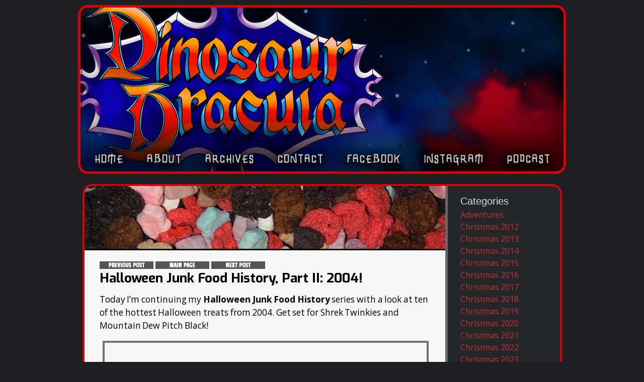

--- FILE ---
content_type: text/html; charset=UTF-8
request_url: https://dinosaurdracula.com/blog/halloween-junk-food-2004/
body_size: 11729
content:


<!DOCTYPE html>
<html lang="en-US" prefix="og: https://ogp.me/ns#">
<head>
<meta charset="utf-8" />
<title>Halloween Junk Food History, Part II: 2004! | Dinosaur Dracula!</title>
<link rel="stylesheet" id="font-awesome-css" href="//netdna.bootstrapcdn.com/font-awesome/4.0.3/css/font-awesome.css" type="text/css" media="screen">
<!--[if IE]> <script src="https://html5shiv.googlecode.com/svn/trunk/html5.js"></script><![endif]-->
<link rel="shortcut icon" href="https://dinosaurdracula.com/wp-content/themes/DinoDrac2025/images/favicon.ico" />
<link rel="apple-touch-icon-precomposed" href="https://dinosaurdracula.com/wp-content/themes/DinoDrac2025/images/iOS.png">
<meta name="viewport" content="width=device-width, initial-scale=1.0">
<script src="https://dinosaurdracula.com/wp-content/themes/DinoDrac2025/js/libs/modernizr-2.5.3.min.js"></script>
<script type="text/javascript" src="https://dinosaurdracula.com/wp-includes/js/jquery/jquery.js"></script>


<style type="text/css">
    
        /* Desktop header image */
    #the-header {
        background-image: url('https://dinosaurdracula.com/wp-content/uploads/2026/01/DDHEADER-2026.jpg');
    }
        
        /* Mobile header image */
    @media only screen and (max-width: 959px) {
        #the-header {
            background-image: url('https://dinosaurdracula.com/wp-content/uploads/2026/01/2026-MOBILE.png');
        }
    }
    </style>

	<style>img:is([sizes="auto" i], [sizes^="auto," i]) { contain-intrinsic-size: 3000px 1500px }</style>
	
<!-- Search Engine Optimization by Rank Math - https://rankmath.com/ -->
<title>Halloween Junk Food History, Part II: 2004! | Dinosaur Dracula!</title>
<meta name="robots" content="follow, index, max-snippet:-1, max-video-preview:-1, max-image-preview:large"/>
<link rel="canonical" href="https://dinosaurdracula.com/blog/halloween-junk-food-2004/" />
<meta property="og:locale" content="en_US" />
<meta property="og:type" content="article" />
<meta property="og:title" content="Halloween Junk Food History: 2004 Edition!" />
<meta property="og:description" content="From Shrek Twinkies to Mtn Dew Pitch Black, let&#039;s take a look at the hottest Halloween snacks from 2004!" />
<meta property="og:url" content="https://dinosaurdracula.com/blog/halloween-junk-food-2004/" />
<meta property="og:site_name" content="Dinosaur Dracula!" />
<meta property="article:publisher" content="https://www.facebook.com/DinosaurDracula/" />
<meta property="article:tag" content="halloween 2021" />
<meta property="article:tag" content="halloween junk food" />
<meta property="article:tag" content="junk food" />
<meta property="article:tag" content="monster cereals" />
<meta property="article:tag" content="mountain dew pitch black" />
<meta property="article:tag" content="nostalgia" />
<meta property="article:tag" content="shrek" />
<meta property="article:tag" content="snacks" />
<meta property="article:tag" content="twinkies" />
<meta property="article:tag" content="videos" />
<meta property="article:tag" content="yogurt" />
<meta property="article:section" content="Food - Retro" />
<meta property="og:updated_time" content="2021-09-14T22:03:19-04:00" />
<meta property="og:image" content="https://dinosaurdracula.com/wp-content/uploads/2021/09/social.jpg" />
<meta property="og:image:secure_url" content="https://dinosaurdracula.com/wp-content/uploads/2021/09/social.jpg" />
<meta property="og:image:width" content="1200" />
<meta property="og:image:height" content="630" />
<meta property="og:image:alt" content="Halloween Junk Food History, Part II: 2004!" />
<meta property="og:image:type" content="image/jpeg" />
<meta property="article:published_time" content="2021-09-14T13:16:47-04:00" />
<meta property="article:modified_time" content="2021-09-14T22:03:19-04:00" />
<meta name="twitter:card" content="summary_large_image" />
<meta name="twitter:title" content="Halloween Junk Food History: 2004 Edition!" />
<meta name="twitter:description" content="From Shrek Twinkies to Mtn Dew Pitch Black, let&#039;s take a look at the hottest Halloween snacks from 2004!" />
<meta name="twitter:site" content="@dinosaurdracula" />
<meta name="twitter:creator" content="@dinosaurdracula" />
<meta name="twitter:image" content="https://dinosaurdracula.com/wp-content/uploads/2021/09/social.jpg" />
<script type="application/ld+json" class="rank-math-schema">{"@context":"https://schema.org","@graph":[{"@type":["Person","Organization"],"@id":"https://dinosaurdracula.com/#person","name":"Cliffpro","sameAs":["https://www.facebook.com/DinosaurDracula/","https://twitter.com/dinosaurdracula"],"logo":{"@type":"ImageObject","@id":"https://dinosaurdracula.com/#logo","url":"https://dinosaurdracula.com/wp-content/uploads/2019/11/MOBILE-SAMPLELOGO.jpg","contentUrl":"https://dinosaurdracula.com/wp-content/uploads/2019/11/MOBILE-SAMPLELOGO.jpg","caption":"Cliffpro","inLanguage":"en-US","width":"1125","height":"381"},"image":{"@type":"ImageObject","@id":"https://dinosaurdracula.com/#logo","url":"https://dinosaurdracula.com/wp-content/uploads/2019/11/MOBILE-SAMPLELOGO.jpg","contentUrl":"https://dinosaurdracula.com/wp-content/uploads/2019/11/MOBILE-SAMPLELOGO.jpg","caption":"Cliffpro","inLanguage":"en-US","width":"1125","height":"381"}},{"@type":"WebSite","@id":"https://dinosaurdracula.com/#website","url":"https://dinosaurdracula.com","name":"Cliffpro","publisher":{"@id":"https://dinosaurdracula.com/#person"},"inLanguage":"en-US"},{"@type":"ImageObject","@id":"https://dinosaurdracula.com/wp-content/uploads/2021/09/T-2.jpg","url":"https://dinosaurdracula.com/wp-content/uploads/2021/09/T-2.jpg","width":"150","height":"150","inLanguage":"en-US"},{"@type":"WebPage","@id":"https://dinosaurdracula.com/blog/halloween-junk-food-2004/#webpage","url":"https://dinosaurdracula.com/blog/halloween-junk-food-2004/","name":"Halloween Junk Food History, Part II: 2004! | Dinosaur Dracula!","datePublished":"2021-09-14T13:16:47-04:00","dateModified":"2021-09-14T22:03:19-04:00","isPartOf":{"@id":"https://dinosaurdracula.com/#website"},"primaryImageOfPage":{"@id":"https://dinosaurdracula.com/wp-content/uploads/2021/09/T-2.jpg"},"inLanguage":"en-US"},{"@type":"Person","@id":"https://dinosaurdracula.com/author/trexcross/","name":"Matt","url":"https://dinosaurdracula.com/author/trexcross/","image":{"@type":"ImageObject","@id":"https://secure.gravatar.com/avatar/e50cc37fa6170f43c7a43f774e838e39b39581132f1b7ec1377e02b4ce0ebe71?s=96&amp;d=monsterid&amp;r=g","url":"https://secure.gravatar.com/avatar/e50cc37fa6170f43c7a43f774e838e39b39581132f1b7ec1377e02b4ce0ebe71?s=96&amp;d=monsterid&amp;r=g","caption":"Matt","inLanguage":"en-US"}},{"@type":"BlogPosting","headline":"Halloween Junk Food History, Part II: 2004! | Dinosaur Dracula!","datePublished":"2021-09-14T13:16:47-04:00","dateModified":"2021-09-14T22:03:19-04:00","author":{"@id":"https://dinosaurdracula.com/author/trexcross/","name":"Matt"},"publisher":{"@id":"https://dinosaurdracula.com/#person"},"description":"Today I\u2019m continuing my Halloween Junk Food History series with a look at ten of the hottest Halloween treats from 2004. Get set for Shrek Twinkies and Mountain Dew Pitch Black!","name":"Halloween Junk Food History, Part II: 2004! | Dinosaur Dracula!","@id":"https://dinosaurdracula.com/blog/halloween-junk-food-2004/#richSnippet","isPartOf":{"@id":"https://dinosaurdracula.com/blog/halloween-junk-food-2004/#webpage"},"image":{"@id":"https://dinosaurdracula.com/wp-content/uploads/2021/09/T-2.jpg"},"inLanguage":"en-US","mainEntityOfPage":{"@id":"https://dinosaurdracula.com/blog/halloween-junk-food-2004/#webpage"}}]}</script>
<!-- /Rank Math WordPress SEO plugin -->

<link rel="alternate" type="application/rss+xml" title="Dinosaur Dracula! &raquo; Feed" href="https://dinosaurdracula.com/feed/" />
<link rel="alternate" type="application/rss+xml" title="Dinosaur Dracula! &raquo; Comments Feed" href="https://dinosaurdracula.com/comments/feed/" />
<link rel="alternate" type="application/rss+xml" title="Dinosaur Dracula! &raquo; Halloween Junk Food History, Part II: 2004! Comments Feed" href="https://dinosaurdracula.com/blog/halloween-junk-food-2004/feed/" />
<script type="text/javascript">
/* <![CDATA[ */
window._wpemojiSettings = {"baseUrl":"https:\/\/s.w.org\/images\/core\/emoji\/16.0.1\/72x72\/","ext":".png","svgUrl":"https:\/\/s.w.org\/images\/core\/emoji\/16.0.1\/svg\/","svgExt":".svg","source":{"concatemoji":"https:\/\/dinosaurdracula.com\/wp-includes\/js\/wp-emoji-release.min.js?ver=3dea80485b6207e15d8eeff9d6bb578f"}};
/*! This file is auto-generated */
!function(s,n){var o,i,e;function c(e){try{var t={supportTests:e,timestamp:(new Date).valueOf()};sessionStorage.setItem(o,JSON.stringify(t))}catch(e){}}function p(e,t,n){e.clearRect(0,0,e.canvas.width,e.canvas.height),e.fillText(t,0,0);var t=new Uint32Array(e.getImageData(0,0,e.canvas.width,e.canvas.height).data),a=(e.clearRect(0,0,e.canvas.width,e.canvas.height),e.fillText(n,0,0),new Uint32Array(e.getImageData(0,0,e.canvas.width,e.canvas.height).data));return t.every(function(e,t){return e===a[t]})}function u(e,t){e.clearRect(0,0,e.canvas.width,e.canvas.height),e.fillText(t,0,0);for(var n=e.getImageData(16,16,1,1),a=0;a<n.data.length;a++)if(0!==n.data[a])return!1;return!0}function f(e,t,n,a){switch(t){case"flag":return n(e,"\ud83c\udff3\ufe0f\u200d\u26a7\ufe0f","\ud83c\udff3\ufe0f\u200b\u26a7\ufe0f")?!1:!n(e,"\ud83c\udde8\ud83c\uddf6","\ud83c\udde8\u200b\ud83c\uddf6")&&!n(e,"\ud83c\udff4\udb40\udc67\udb40\udc62\udb40\udc65\udb40\udc6e\udb40\udc67\udb40\udc7f","\ud83c\udff4\u200b\udb40\udc67\u200b\udb40\udc62\u200b\udb40\udc65\u200b\udb40\udc6e\u200b\udb40\udc67\u200b\udb40\udc7f");case"emoji":return!a(e,"\ud83e\udedf")}return!1}function g(e,t,n,a){var r="undefined"!=typeof WorkerGlobalScope&&self instanceof WorkerGlobalScope?new OffscreenCanvas(300,150):s.createElement("canvas"),o=r.getContext("2d",{willReadFrequently:!0}),i=(o.textBaseline="top",o.font="600 32px Arial",{});return e.forEach(function(e){i[e]=t(o,e,n,a)}),i}function t(e){var t=s.createElement("script");t.src=e,t.defer=!0,s.head.appendChild(t)}"undefined"!=typeof Promise&&(o="wpEmojiSettingsSupports",i=["flag","emoji"],n.supports={everything:!0,everythingExceptFlag:!0},e=new Promise(function(e){s.addEventListener("DOMContentLoaded",e,{once:!0})}),new Promise(function(t){var n=function(){try{var e=JSON.parse(sessionStorage.getItem(o));if("object"==typeof e&&"number"==typeof e.timestamp&&(new Date).valueOf()<e.timestamp+604800&&"object"==typeof e.supportTests)return e.supportTests}catch(e){}return null}();if(!n){if("undefined"!=typeof Worker&&"undefined"!=typeof OffscreenCanvas&&"undefined"!=typeof URL&&URL.createObjectURL&&"undefined"!=typeof Blob)try{var e="postMessage("+g.toString()+"("+[JSON.stringify(i),f.toString(),p.toString(),u.toString()].join(",")+"));",a=new Blob([e],{type:"text/javascript"}),r=new Worker(URL.createObjectURL(a),{name:"wpTestEmojiSupports"});return void(r.onmessage=function(e){c(n=e.data),r.terminate(),t(n)})}catch(e){}c(n=g(i,f,p,u))}t(n)}).then(function(e){for(var t in e)n.supports[t]=e[t],n.supports.everything=n.supports.everything&&n.supports[t],"flag"!==t&&(n.supports.everythingExceptFlag=n.supports.everythingExceptFlag&&n.supports[t]);n.supports.everythingExceptFlag=n.supports.everythingExceptFlag&&!n.supports.flag,n.DOMReady=!1,n.readyCallback=function(){n.DOMReady=!0}}).then(function(){return e}).then(function(){var e;n.supports.everything||(n.readyCallback(),(e=n.source||{}).concatemoji?t(e.concatemoji):e.wpemoji&&e.twemoji&&(t(e.twemoji),t(e.wpemoji)))}))}((window,document),window._wpemojiSettings);
/* ]]> */
</script>
		
	<style id='wp-emoji-styles-inline-css' type='text/css'>

	img.wp-smiley, img.emoji {
		display: inline !important;
		border: none !important;
		box-shadow: none !important;
		height: 1em !important;
		width: 1em !important;
		margin: 0 0.07em !important;
		vertical-align: -0.1em !important;
		background: none !important;
		padding: 0 !important;
	}
</style>
<link rel='stylesheet' id='wp-block-library-css' href='https://dinosaurdracula.com/wp-includes/css/dist/block-library/style.min.css?ver=3dea80485b6207e15d8eeff9d6bb578f' type='text/css' media='all' />
<style id='classic-theme-styles-inline-css' type='text/css'>
/*! This file is auto-generated */
.wp-block-button__link{color:#fff;background-color:#32373c;border-radius:9999px;box-shadow:none;text-decoration:none;padding:calc(.667em + 2px) calc(1.333em + 2px);font-size:1.125em}.wp-block-file__button{background:#32373c;color:#fff;text-decoration:none}
</style>
<style id='acf-vimeo-video-style-inline-css' type='text/css'>
.dinodrac-video-container {
    position: relative;
    overflow: hidden;
    width: 100%;
    max-height: 535px;
    padding-top: 56.25%;
    margin-bottom: 30px;
}

.dinodrac-video-container.ntsc {
    padding-top: 75%;
}

.dinodrac-video-container iframe {
    position: absolute;
    top: 0;
    left: 0;
    bottom: 0;
    right: 0;
    width: 100%;
    height: 100%;
}
</style>
<style id='global-styles-inline-css' type='text/css'>
:root{--wp--preset--aspect-ratio--square: 1;--wp--preset--aspect-ratio--4-3: 4/3;--wp--preset--aspect-ratio--3-4: 3/4;--wp--preset--aspect-ratio--3-2: 3/2;--wp--preset--aspect-ratio--2-3: 2/3;--wp--preset--aspect-ratio--16-9: 16/9;--wp--preset--aspect-ratio--9-16: 9/16;--wp--preset--color--black: #000000;--wp--preset--color--cyan-bluish-gray: #abb8c3;--wp--preset--color--white: #ffffff;--wp--preset--color--pale-pink: #f78da7;--wp--preset--color--vivid-red: #cf2e2e;--wp--preset--color--luminous-vivid-orange: #ff6900;--wp--preset--color--luminous-vivid-amber: #fcb900;--wp--preset--color--light-green-cyan: #7bdcb5;--wp--preset--color--vivid-green-cyan: #00d084;--wp--preset--color--pale-cyan-blue: #8ed1fc;--wp--preset--color--vivid-cyan-blue: #0693e3;--wp--preset--color--vivid-purple: #9b51e0;--wp--preset--gradient--vivid-cyan-blue-to-vivid-purple: linear-gradient(135deg,rgba(6,147,227,1) 0%,rgb(155,81,224) 100%);--wp--preset--gradient--light-green-cyan-to-vivid-green-cyan: linear-gradient(135deg,rgb(122,220,180) 0%,rgb(0,208,130) 100%);--wp--preset--gradient--luminous-vivid-amber-to-luminous-vivid-orange: linear-gradient(135deg,rgba(252,185,0,1) 0%,rgba(255,105,0,1) 100%);--wp--preset--gradient--luminous-vivid-orange-to-vivid-red: linear-gradient(135deg,rgba(255,105,0,1) 0%,rgb(207,46,46) 100%);--wp--preset--gradient--very-light-gray-to-cyan-bluish-gray: linear-gradient(135deg,rgb(238,238,238) 0%,rgb(169,184,195) 100%);--wp--preset--gradient--cool-to-warm-spectrum: linear-gradient(135deg,rgb(74,234,220) 0%,rgb(151,120,209) 20%,rgb(207,42,186) 40%,rgb(238,44,130) 60%,rgb(251,105,98) 80%,rgb(254,248,76) 100%);--wp--preset--gradient--blush-light-purple: linear-gradient(135deg,rgb(255,206,236) 0%,rgb(152,150,240) 100%);--wp--preset--gradient--blush-bordeaux: linear-gradient(135deg,rgb(254,205,165) 0%,rgb(254,45,45) 50%,rgb(107,0,62) 100%);--wp--preset--gradient--luminous-dusk: linear-gradient(135deg,rgb(255,203,112) 0%,rgb(199,81,192) 50%,rgb(65,88,208) 100%);--wp--preset--gradient--pale-ocean: linear-gradient(135deg,rgb(255,245,203) 0%,rgb(182,227,212) 50%,rgb(51,167,181) 100%);--wp--preset--gradient--electric-grass: linear-gradient(135deg,rgb(202,248,128) 0%,rgb(113,206,126) 100%);--wp--preset--gradient--midnight: linear-gradient(135deg,rgb(2,3,129) 0%,rgb(40,116,252) 100%);--wp--preset--font-size--small: 13px;--wp--preset--font-size--medium: 20px;--wp--preset--font-size--large: 36px;--wp--preset--font-size--x-large: 42px;--wp--preset--spacing--20: 0.44rem;--wp--preset--spacing--30: 0.67rem;--wp--preset--spacing--40: 1rem;--wp--preset--spacing--50: 1.5rem;--wp--preset--spacing--60: 2.25rem;--wp--preset--spacing--70: 3.38rem;--wp--preset--spacing--80: 5.06rem;--wp--preset--shadow--natural: 6px 6px 9px rgba(0, 0, 0, 0.2);--wp--preset--shadow--deep: 12px 12px 50px rgba(0, 0, 0, 0.4);--wp--preset--shadow--sharp: 6px 6px 0px rgba(0, 0, 0, 0.2);--wp--preset--shadow--outlined: 6px 6px 0px -3px rgba(255, 255, 255, 1), 6px 6px rgba(0, 0, 0, 1);--wp--preset--shadow--crisp: 6px 6px 0px rgba(0, 0, 0, 1);}:where(.is-layout-flex){gap: 0.5em;}:where(.is-layout-grid){gap: 0.5em;}body .is-layout-flex{display: flex;}.is-layout-flex{flex-wrap: wrap;align-items: center;}.is-layout-flex > :is(*, div){margin: 0;}body .is-layout-grid{display: grid;}.is-layout-grid > :is(*, div){margin: 0;}:where(.wp-block-columns.is-layout-flex){gap: 2em;}:where(.wp-block-columns.is-layout-grid){gap: 2em;}:where(.wp-block-post-template.is-layout-flex){gap: 1.25em;}:where(.wp-block-post-template.is-layout-grid){gap: 1.25em;}.has-black-color{color: var(--wp--preset--color--black) !important;}.has-cyan-bluish-gray-color{color: var(--wp--preset--color--cyan-bluish-gray) !important;}.has-white-color{color: var(--wp--preset--color--white) !important;}.has-pale-pink-color{color: var(--wp--preset--color--pale-pink) !important;}.has-vivid-red-color{color: var(--wp--preset--color--vivid-red) !important;}.has-luminous-vivid-orange-color{color: var(--wp--preset--color--luminous-vivid-orange) !important;}.has-luminous-vivid-amber-color{color: var(--wp--preset--color--luminous-vivid-amber) !important;}.has-light-green-cyan-color{color: var(--wp--preset--color--light-green-cyan) !important;}.has-vivid-green-cyan-color{color: var(--wp--preset--color--vivid-green-cyan) !important;}.has-pale-cyan-blue-color{color: var(--wp--preset--color--pale-cyan-blue) !important;}.has-vivid-cyan-blue-color{color: var(--wp--preset--color--vivid-cyan-blue) !important;}.has-vivid-purple-color{color: var(--wp--preset--color--vivid-purple) !important;}.has-black-background-color{background-color: var(--wp--preset--color--black) !important;}.has-cyan-bluish-gray-background-color{background-color: var(--wp--preset--color--cyan-bluish-gray) !important;}.has-white-background-color{background-color: var(--wp--preset--color--white) !important;}.has-pale-pink-background-color{background-color: var(--wp--preset--color--pale-pink) !important;}.has-vivid-red-background-color{background-color: var(--wp--preset--color--vivid-red) !important;}.has-luminous-vivid-orange-background-color{background-color: var(--wp--preset--color--luminous-vivid-orange) !important;}.has-luminous-vivid-amber-background-color{background-color: var(--wp--preset--color--luminous-vivid-amber) !important;}.has-light-green-cyan-background-color{background-color: var(--wp--preset--color--light-green-cyan) !important;}.has-vivid-green-cyan-background-color{background-color: var(--wp--preset--color--vivid-green-cyan) !important;}.has-pale-cyan-blue-background-color{background-color: var(--wp--preset--color--pale-cyan-blue) !important;}.has-vivid-cyan-blue-background-color{background-color: var(--wp--preset--color--vivid-cyan-blue) !important;}.has-vivid-purple-background-color{background-color: var(--wp--preset--color--vivid-purple) !important;}.has-black-border-color{border-color: var(--wp--preset--color--black) !important;}.has-cyan-bluish-gray-border-color{border-color: var(--wp--preset--color--cyan-bluish-gray) !important;}.has-white-border-color{border-color: var(--wp--preset--color--white) !important;}.has-pale-pink-border-color{border-color: var(--wp--preset--color--pale-pink) !important;}.has-vivid-red-border-color{border-color: var(--wp--preset--color--vivid-red) !important;}.has-luminous-vivid-orange-border-color{border-color: var(--wp--preset--color--luminous-vivid-orange) !important;}.has-luminous-vivid-amber-border-color{border-color: var(--wp--preset--color--luminous-vivid-amber) !important;}.has-light-green-cyan-border-color{border-color: var(--wp--preset--color--light-green-cyan) !important;}.has-vivid-green-cyan-border-color{border-color: var(--wp--preset--color--vivid-green-cyan) !important;}.has-pale-cyan-blue-border-color{border-color: var(--wp--preset--color--pale-cyan-blue) !important;}.has-vivid-cyan-blue-border-color{border-color: var(--wp--preset--color--vivid-cyan-blue) !important;}.has-vivid-purple-border-color{border-color: var(--wp--preset--color--vivid-purple) !important;}.has-vivid-cyan-blue-to-vivid-purple-gradient-background{background: var(--wp--preset--gradient--vivid-cyan-blue-to-vivid-purple) !important;}.has-light-green-cyan-to-vivid-green-cyan-gradient-background{background: var(--wp--preset--gradient--light-green-cyan-to-vivid-green-cyan) !important;}.has-luminous-vivid-amber-to-luminous-vivid-orange-gradient-background{background: var(--wp--preset--gradient--luminous-vivid-amber-to-luminous-vivid-orange) !important;}.has-luminous-vivid-orange-to-vivid-red-gradient-background{background: var(--wp--preset--gradient--luminous-vivid-orange-to-vivid-red) !important;}.has-very-light-gray-to-cyan-bluish-gray-gradient-background{background: var(--wp--preset--gradient--very-light-gray-to-cyan-bluish-gray) !important;}.has-cool-to-warm-spectrum-gradient-background{background: var(--wp--preset--gradient--cool-to-warm-spectrum) !important;}.has-blush-light-purple-gradient-background{background: var(--wp--preset--gradient--blush-light-purple) !important;}.has-blush-bordeaux-gradient-background{background: var(--wp--preset--gradient--blush-bordeaux) !important;}.has-luminous-dusk-gradient-background{background: var(--wp--preset--gradient--luminous-dusk) !important;}.has-pale-ocean-gradient-background{background: var(--wp--preset--gradient--pale-ocean) !important;}.has-electric-grass-gradient-background{background: var(--wp--preset--gradient--electric-grass) !important;}.has-midnight-gradient-background{background: var(--wp--preset--gradient--midnight) !important;}.has-small-font-size{font-size: var(--wp--preset--font-size--small) !important;}.has-medium-font-size{font-size: var(--wp--preset--font-size--medium) !important;}.has-large-font-size{font-size: var(--wp--preset--font-size--large) !important;}.has-x-large-font-size{font-size: var(--wp--preset--font-size--x-large) !important;}
:where(.wp-block-post-template.is-layout-flex){gap: 1.25em;}:where(.wp-block-post-template.is-layout-grid){gap: 1.25em;}
:where(.wp-block-columns.is-layout-flex){gap: 2em;}:where(.wp-block-columns.is-layout-grid){gap: 2em;}
:root :where(.wp-block-pullquote){font-size: 1.5em;line-height: 1.6;}
</style>
<link rel='stylesheet' id='contact-form-7-css' href='https://dinosaurdracula.com/wp-content/plugins/contact-form-7/includes/css/styles.css?ver=6.1.4' type='text/css' media='all' />
<link rel='stylesheet' id='crp-style-grid-css' href='https://dinosaurdracula.com/wp-content/plugins/contextual-related-posts/css/grid.min.css?ver=4.1.0' type='text/css' media='all' />
<style id='crp-style-grid-inline-css' type='text/css'>

			.crp_related.crp-grid ul li a.crp_link {
				grid-template-rows: 150px auto;
			}
			.crp_related.crp-grid ul {
				grid-template-columns: repeat(auto-fill, minmax(150px, 1fr));
			}
			
</style>
<link rel='stylesheet' id='dinodrac-style-css' href='https://dinosaurdracula.com/wp-content/themes/DinoDrac2025/css/main.css?ver=2025.12.01' type='text/css' media='all' />
<link rel='stylesheet' id='wp-paginate-css' href='https://dinosaurdracula.com/wp-content/plugins/wp-paginate/css/wp-paginate.css?ver=2.2.4' type='text/css' media='screen' />
<script type="text/javascript" src="https://dinosaurdracula.com/wp-includes/js/jquery/jquery.min.js?ver=3.7.1" id="jquery-core-js"></script>
<script type="text/javascript" src="https://dinosaurdracula.com/wp-includes/js/jquery/jquery-migrate.min.js?ver=3.4.1" id="jquery-migrate-js"></script>
<link rel="https://api.w.org/" href="https://dinosaurdracula.com/wp-json/" /><link rel="alternate" title="JSON" type="application/json" href="https://dinosaurdracula.com/wp-json/wp/v2/posts/40279" /><link rel="EditURI" type="application/rsd+xml" title="RSD" href="https://dinosaurdracula.com/xmlrpc.php?rsd" />
<link rel="alternate" title="oEmbed (JSON)" type="application/json+oembed" href="https://dinosaurdracula.com/wp-json/oembed/1.0/embed?url=https%3A%2F%2Fdinosaurdracula.com%2Fblog%2Fhalloween-junk-food-2004%2F" />
<link rel="alternate" title="oEmbed (XML)" type="text/xml+oembed" href="https://dinosaurdracula.com/wp-json/oembed/1.0/embed?url=https%3A%2F%2Fdinosaurdracula.com%2Fblog%2Fhalloween-junk-food-2004%2F&#038;format=xml" />
<noscript><style id="rocket-lazyload-nojs-css">.rll-youtube-player, [data-lazy-src]{display:none !important;}</style></noscript></head>

<body data-rsssl=1 class="wp-singular post-template-default single single-post postid-40279 single-format-standard wp-theme-DinoDrac2025 blog-pages food-retro halloween-2021 videos" lang="en" id="top">
<div id="fb-root"></div>
<script>(function(d, s, id) {
  var js, fjs = d.getElementsByTagName(s)[0];
  if (d.getElementById(id)) return;
  js = d.createElement(s); js.id = id;
  js.src = "//connect.facebook.net/en_US/all.js#xfbml=1";
  fjs.parentNode.insertBefore(js, fjs);
}(document, 'script', 'facebook-jssdk'));</script>

	<div id="the-wrapper">

		<div id="the-header">

			<header id="heading">
				<hgroup>
									<a href="https://dinosaurdracula.com">
						<span>Dinosaur Dracula!</span>
					</a>
								</hgroup>
				<div class="mobile-only menu-btn"><i class="fa fa-bars"></i></div>
			</header>
			
			<a href="#" class="back-to-top"><i class="fa fa-arrow-up"></i></a>

			<a href="https://dinosaurdracula.com/mobile/" class="mobile-about mobile-only"><i class="fa fa-question"></i></a>

			<div id="the-navigation">
				<nav class="access">
					<div class="menu"><ul id="menu-main-menu" class="menu"><li id="menu-item-8" class="menu-item menu-item-type-custom menu-item-object-custom menu-item-home menu-item-8"><a href="https://dinosaurdracula.com">Home</a></li>
<li id="menu-item-24" class="menu-item menu-item-type-post_type menu-item-object-page menu-item-24"><a href="https://dinosaurdracula.com/about/">About</a></li>
<li id="menu-item-12285" class="menu-item menu-item-type-custom menu-item-object-custom menu-item-12285"><a href="https://dinosaurdracula.com/archives/">Archives</a></li>
<li id="menu-item-33" class="menu-item menu-item-type-post_type menu-item-object-page menu-item-33"><a href="https://dinosaurdracula.com/contact/">Contact</a></li>
<li id="menu-item-24907" class="menu-item menu-item-type-custom menu-item-object-custom menu-item-24907"><a href="https://www.facebook.com/DinosaurDracula">Facebook</a></li>
<li id="menu-item-40151" class="menu-item menu-item-type-custom menu-item-object-custom menu-item-40151"><a href="https://www.instagram.com/dinosaurdracula/">Instagram</a></li>
<li id="menu-item-24908" class="menu-item menu-item-type-custom menu-item-object-custom menu-item-24908"><a href="https://dinosaurdracula.com/blog/category/purple-stuff-podcast/">Podcast</a></li>
<li id="menu-item-37163" class="menu-item menu-item-type-custom menu-item-object-custom menu-item-37163"><a href="https://dinosaurdracula.com/christmas-jukebox/">Christmas Jukebox</a></li>
<li id="menu-item-36292" class="menu-item menu-item-type-post_type menu-item-object-page menu-item-36292"><a href="https://dinosaurdracula.com/privacy-policy/" title="mobile-only">Privacy Policy</a></li>
</ul></div>				</nav>
			</div>

		</div>

	<div id="the-body" class="clearfix">

	<div id="the-main" class="dd-bar">

		<content id="the-content">

							<div class="mobile-header-img mobile-only">
					<img src="data:image/svg+xml,%3Csvg%20xmlns='http://www.w3.org/2000/svg'%20viewBox='0%200%200%200'%3E%3C/svg%3E" alt="Mobile Header" data-lazy-src="https://dinosaurdracula.com/wp-content/uploads/2026/01/2026-MOBILE.png" /><noscript><img src="https://dinosaurdracula.com/wp-content/uploads/2026/01/2026-MOBILE.png" alt="Mobile Header" /></noscript>
				</div>
			
<section class="dd-content">

    <div class="dd-container-wrap">

		
    	
    	<div class="featured-wrap clearfix">

			<article id="post-40279" class="main-body-content entry single-post post-40279 post type-post status-publish format-standard has-post-thumbnail hentry category-food-retro category-halloween-2021 category-videos tag-halloween-2021 tag-halloween-junk-food tag-junk-food tag-monster-cereals tag-mountain-dew-pitch-black tag-nostalgia tag-shrek tag-snacks tag-twinkies tag-videos-2 tag-yogurt">
				
				<img src="data:image/svg+xml,%3Csvg%20xmlns='http://www.w3.org/2000/svg'%20viewBox='0%200%200%200'%3E%3C/svg%3E" class="features-featured-img" data-lazy-src="https://dinosaurdracula.com/wp-content/uploads/2021/09/B-2.jpg"><noscript><img src="https://dinosaurdracula.com/wp-content/uploads/2021/09/B-2.jpg" class="features-featured-img"></noscript>
				<section>

					<header>
						
															    		<div class="title-and-nav">
							<div class="post-mini-nav">
				    		<a href="https://dinosaurdracula.com/blog/creepy-commercials-30/" rel="prev"><img src="data:image/svg+xml,%3Csvg%20xmlns='http://www.w3.org/2000/svg'%20viewBox='0%200%200%200'%3E%3C/svg%3E" data-lazy-src="https://dinosaurdracula.com/img/link-previous.png"><noscript><img src="https://dinosaurdracula.com/img/link-previous.png"></noscript></a> <a href="https://www.dinosaurdracula.com"><img src="data:image/svg+xml,%3Csvg%20xmlns='http://www.w3.org/2000/svg'%20viewBox='0%200%200%200'%3E%3C/svg%3E" data-lazy-src="https://dinosaurdracula.com/img/link-main.png"><noscript><img src="https://dinosaurdracula.com/img/link-main.png"></noscript></a> <a href="https://dinosaurdracula.com/blog/september-funpack-2021/" rel="next"><img src="data:image/svg+xml,%3Csvg%20xmlns='http://www.w3.org/2000/svg'%20viewBox='0%200%200%200'%3E%3C/svg%3E" data-lazy-src="https://dinosaurdracula.com/img/link-next.png"><noscript><img src="https://dinosaurdracula.com/img/link-next.png"></noscript></a><br/>							</div>
						    <h1>Halloween Junk Food History, Part II: 2004!</h1>
			    		</div>

			    	</header>
			    	
			    				    	
				    <p>Today I’m continuing my <strong>Halloween Junk Food History</strong> series with a look at ten of the hottest Halloween treats from 2004. Get set for Shrek Twinkies and Mountain Dew Pitch Black!</p>
<p style="text-align: center;"><iframe loading="lazy" style="border: 4px solid #707070;"  src="about:blank" width="640" height="360" frameborder="0" allowfullscreen="allowfullscreen" data-rocket-lazyload="fitvidscompatible" data-lazy-src="https://www.youtube.com/embed/eDe5K9O1bmc"></iframe><noscript><iframe style="border: 4px solid #707070;"  src="https://www.youtube.com/embed/eDe5K9O1bmc" width="640" height="360" frameborder="0" allowfullscreen="allowfullscreen"></iframe></noscript></p>
<p>Who knew that discontinued candy could make you nostalgic for the 2000s? You can watch the video above, or more appropriately <strong><a href="https://youtu.be/eDe5K9O1bmc" target="_blank" rel="noopener nofollow">on YouTube</a></strong>. (Where you should also subscribe to me! Yeah, do that!)</p>
<p style="text-align: center;"><img fetchpriority="high" decoding="async" class="border alignnone size-full wp-image-40287" src="data:image/svg+xml,%3Csvg%20xmlns='http://www.w3.org/2000/svg'%20viewBox='0%200%20640%20741'%3E%3C/svg%3E" alt="" width="640" height="741" data-lazy-srcset="https://dinosaurdracula.com/wp-content/uploads/2021/09/spread-1.jpg 640w, https://dinosaurdracula.com/wp-content/uploads/2021/09/spread-1-415x480.jpg 415w" data-lazy-sizes="(max-width: 640px) 100vw, 640px" data-lazy-src="https://dinosaurdracula.com/wp-content/uploads/2021/09/spread-1.jpg" /><noscript><img fetchpriority="high" decoding="async" class="border alignnone size-full wp-image-40287" src="https://dinosaurdracula.com/wp-content/uploads/2021/09/spread-1.jpg" alt="" width="640" height="741" srcset="https://dinosaurdracula.com/wp-content/uploads/2021/09/spread-1.jpg 640w, https://dinosaurdracula.com/wp-content/uploads/2021/09/spread-1-415x480.jpg 415w" sizes="(max-width: 640px) 100vw, 640px" /></noscript></p>
<p>2004 had some pretty major stuff for Halloween foodies, but then it had just as many “sleeper hits” that I’m sure most of you have completely forgotten about. I’ll be glad to help remind ya!</p>
<p>Thanks so much for watching. Very much enjoying doing videos on a regular basis this year. If you enjoy the <em>Halloween Junk Food History</em> series, sharing this video around is a huge help.</p>
<p><strong>PS:</strong> If you didn’t catch the first edition, you can <em>also</em> learn about ten of the best Halloween snacks <strong><a href="https://dinosaurdracula.com/blog/halloween-junk-food-2003/" target="_blank" rel="noopener">from 2003!</a></strong></p>
<p>I&#8217;m gonna let this video hog the spotlight for a day or two, but I&#8217;ll be back later this week with more spooky goodies.</p>

					<div class="pagelink"></div>

				    <span class="entry-meta">
						Posted by <a href="mailto:matt@dinosaurdracula.com">Matt</a> on 09/14/21					</span>

				</section>

			</article>

		</div>

		<div class="featured-wrap clearfix">

		<div id="related-posts-ad" class="clearfix">

		
			<div class="related-post">
				<div class="crp_related     crp-grid"><ul><li><a href="https://dinosaurdracula.com/blog/halloween-junk-food-2003/"     class="crp_link post-40156"><figure><img width="150" height="150" src="data:image/svg+xml,%3Csvg%20xmlns='http://www.w3.org/2000/svg'%20viewBox='0%200%20150%20150'%3E%3C/svg%3E" class="crp_featured crp_thumb crp_thumbnail" alt="t" style=""  decoding="async" data-lazy-src="https://dinosaurdracula.com/wp-content/uploads/2021/08/t-2.jpg" /><noscript><img width="150" height="150" src="https://dinosaurdracula.com/wp-content/uploads/2021/08/t-2.jpg" class="crp_featured crp_thumb crp_thumbnail" alt="t" style=""  decoding="async" /></noscript></figure><span class="crp_title">Halloween Junk Food History, Part I: 2003!</span></a></li><li><a href="https://dinosaurdracula.com/blog/2021-halloween-countdown/"     class="crp_link post-40168"><figure><img width="150" height="150" src="data:image/svg+xml,%3Csvg%20xmlns='http://www.w3.org/2000/svg'%20viewBox='0%200%20150%20150'%3E%3C/svg%3E" class="crp_featured crp_thumb crp_thumbnail" alt="t" style=""  decoding="async" data-lazy-src="https://dinosaurdracula.com/wp-content/uploads/2021/09/t.jpg" /><noscript><img width="150" height="150" src="https://dinosaurdracula.com/wp-content/uploads/2021/09/t.jpg" class="crp_featured crp_thumb crp_thumbnail" alt="t" style=""  decoding="async" /></noscript></figure><span class="crp_title">Dino Drac's 2021 Halloween Countdown!</span></a></li><li><a href="https://dinosaurdracula.com/blog/horror-convention-haul/"     class="crp_link post-40211"><figure><img width="150" height="150" src="data:image/svg+xml,%3Csvg%20xmlns='http://www.w3.org/2000/svg'%20viewBox='0%200%20150%20150'%3E%3C/svg%3E" class="crp_featured crp_thumb crp_thumbnail" alt="h-th" style=""  decoding="async" data-lazy-src="https://dinosaurdracula.com/wp-content/uploads/2021/09/h-th.jpg" /><noscript><img width="150" height="150" src="https://dinosaurdracula.com/wp-content/uploads/2021/09/h-th.jpg" class="crp_featured crp_thumb crp_thumbnail" alt="h-th" style=""  decoding="async" /></noscript></figure><span class="crp_title">I spent $92 at a horror convention.</span></a></li><li><a href="https://dinosaurdracula.com/blog/creepy-commercials-30/"     class="crp_link post-40097"><figure><img width="150" height="150" src="data:image/svg+xml,%3Csvg%20xmlns='http://www.w3.org/2000/svg'%20viewBox='0%200%20150%20150'%3E%3C/svg%3E" class="crp_featured crp_thumb crp_thumbnail" alt="tcc30" style=""  decoding="async" data-lazy-src="https://dinosaurdracula.com/wp-content/uploads/2021/09/tcc30.jpg" /><noscript><img width="150" height="150" src="https://dinosaurdracula.com/wp-content/uploads/2021/09/tcc30.jpg" class="crp_featured crp_thumb crp_thumbnail" alt="tcc30" style=""  decoding="async" /></noscript></figure><span class="crp_title">Classic Creepy Commercials, Volume 30!</span></a></li></ul><div class="crp_clear"></div></div>			</div>
			
								
					</div>

		</div>

		<div class="featured-wrap clearfix">

			<article>

				<section>

					
<div id="disqus_thread"></div>

				</section>

			</article>

		</div>

				
	</div>

    
	<div id="the-sidebar">
		
		
				<div id="sidebar-5" class="sidebar" role="complementary">
			        </div>
		

				<div id="sidebar-2" class="sidebar" role="complementary">
			<aside id="categories-4" class="widget widget_categories"><h3 class="widget-title">Categories</h3>
			<ul>
					<li class="cat-item cat-item-23"><a href="https://dinosaurdracula.com/blog/category/adventures/">Adventures</a>
</li>
	<li class="cat-item cat-item-9"><a href="https://dinosaurdracula.com/blog/category/christmas-2012/">Christmas 2012</a>
</li>
	<li class="cat-item cat-item-601"><a href="https://dinosaurdracula.com/blog/category/christmas-2013/">Christmas 2013</a>
</li>
	<li class="cat-item cat-item-751"><a href="https://dinosaurdracula.com/blog/category/christmas-2014/">Christmas 2014</a>
</li>
	<li class="cat-item cat-item-964"><a href="https://dinosaurdracula.com/blog/category/christmas-2015/">Christmas 2015</a>
</li>
	<li class="cat-item cat-item-1102"><a href="https://dinosaurdracula.com/blog/category/christmas-2016/">Christmas 2016</a>
</li>
	<li class="cat-item cat-item-3335"><a href="https://dinosaurdracula.com/blog/category/christmas-2017/">Christmas 2017</a>
</li>
	<li class="cat-item cat-item-5598"><a href="https://dinosaurdracula.com/blog/category/christmas-2018/">Christmas 2018</a>
</li>
	<li class="cat-item cat-item-6876"><a href="https://dinosaurdracula.com/blog/category/christmas-2019/">Christmas 2019</a>
</li>
	<li class="cat-item cat-item-7933"><a href="https://dinosaurdracula.com/blog/category/christmas-2020/">Christmas 2020</a>
</li>
	<li class="cat-item cat-item-8386"><a href="https://dinosaurdracula.com/blog/category/christmas-2021/">Christmas 2021</a>
</li>
	<li class="cat-item cat-item-8413"><a href="https://dinosaurdracula.com/blog/category/christmas-2022/">Christmas 2022</a>
</li>
	<li class="cat-item cat-item-8427"><a href="https://dinosaurdracula.com/blog/category/christmas-2023/">Christmas 2023</a>
</li>
	<li class="cat-item cat-item-8436"><a href="https://dinosaurdracula.com/blog/category/christmas-2024/">Christmas 2024</a>
</li>
	<li class="cat-item cat-item-8453"><a href="https://dinosaurdracula.com/blog/category/christmas-2025/">Christmas 2025</a>
</li>
	<li class="cat-item cat-item-13"><a href="https://dinosaurdracula.com/blog/category/comic-book-ads/">Comic Book Ads</a>
</li>
	<li class="cat-item cat-item-7578"><a href="https://dinosaurdracula.com/blog/category/creepy-commercials/">Creepy Commercials</a>
</li>
	<li class="cat-item cat-item-4870"><a href="https://dinosaurdracula.com/blog/category/cruel-summer-2018/">Cruel Summer 2018</a>
</li>
	<li class="cat-item cat-item-494"><a href="https://dinosaurdracula.com/blog/category/deadsites/">Deadsites</a>
</li>
	<li class="cat-item cat-item-804"><a href="https://dinosaurdracula.com/blog/category/dino-drac-land/">Dino Drac Land</a>
</li>
	<li class="cat-item cat-item-11"><a href="https://dinosaurdracula.com/blog/category/dissections/">Dissections</a>
</li>
	<li class="cat-item cat-item-1119"><a href="https://dinosaurdracula.com/blog/category/ebay-digs/">eBay Digs</a>
</li>
	<li class="cat-item cat-item-300"><a href="https://dinosaurdracula.com/blog/category/food-current/">Food &#8211; Current</a>
</li>
	<li class="cat-item cat-item-299"><a href="https://dinosaurdracula.com/blog/category/food-retro/">Food &#8211; Retro</a>
</li>
	<li class="cat-item cat-item-7314"><a href="https://dinosaurdracula.com/blog/category/funpacks/">Funpacks (Archive)</a>
</li>
	<li class="cat-item cat-item-87"><a href="https://dinosaurdracula.com/blog/category/halloween-countdown-2012/">Halloween 2012</a>
</li>
	<li class="cat-item cat-item-524"><a href="https://dinosaurdracula.com/blog/category/halloween-countdown-2013/">Halloween 2013</a>
</li>
	<li class="cat-item cat-item-711"><a href="https://dinosaurdracula.com/blog/category/halloween-2014/">Halloween 2014</a>
</li>
	<li class="cat-item cat-item-918"><a href="https://dinosaurdracula.com/blog/category/halloween-2015/">Halloween 2015</a>
</li>
	<li class="cat-item cat-item-1065"><a href="https://dinosaurdracula.com/blog/category/halloween-2016/">Halloween 2016</a>
</li>
	<li class="cat-item cat-item-2288"><a href="https://dinosaurdracula.com/blog/category/halloween-2017/">Halloween 2017</a>
</li>
	<li class="cat-item cat-item-5150"><a href="https://dinosaurdracula.com/blog/category/halloween-2018/">Halloween 2018</a>
</li>
	<li class="cat-item cat-item-6357"><a href="https://dinosaurdracula.com/blog/category/halloween-2019/">Halloween 2019</a>
</li>
	<li class="cat-item cat-item-7481"><a href="https://dinosaurdracula.com/blog/category/halloween-2020/">Halloween 2020</a>
</li>
	<li class="cat-item cat-item-8370"><a href="https://dinosaurdracula.com/blog/category/halloween-2021/">Halloween 2021</a>
</li>
	<li class="cat-item cat-item-8406"><a href="https://dinosaurdracula.com/blog/category/halloween-2022/">Halloween 2022</a>
</li>
	<li class="cat-item cat-item-8424"><a href="https://dinosaurdracula.com/blog/category/halloween-2023/">Halloween 2023</a>
</li>
	<li class="cat-item cat-item-8433"><a href="https://dinosaurdracula.com/blog/category/halloween-2024/">Halloween 2024</a>
</li>
	<li class="cat-item cat-item-8448"><a href="https://dinosaurdracula.com/blog/category/halloween-2025/">Halloween 2025</a>
</li>
	<li class="cat-item cat-item-1101"><a href="https://dinosaurdracula.com/blog/category/holiday-hits/">Holiday Hits</a>
</li>
	<li class="cat-item cat-item-232"><a href="https://dinosaurdracula.com/blog/category/horror-2/">Horror</a>
</li>
	<li class="cat-item cat-item-945"><a href="https://dinosaurdracula.com/blog/category/old-news-clippings/">Old News Clippings</a>
</li>
	<li class="cat-item cat-item-233"><a href="https://dinosaurdracula.com/blog/category/art-2/">Outsider Art</a>
</li>
	<li class="cat-item cat-item-915"><a href="https://dinosaurdracula.com/blog/category/purple-stuff-podcast/">Purple Stuff Podcast</a>
</li>
	<li class="cat-item cat-item-7"><a href="https://dinosaurdracula.com/blog/category/random-stuff/">Random Stuff</a>
</li>
	<li class="cat-item cat-item-611"><a href="https://dinosaurdracula.com/blog/category/recipes-2/">Recipes</a>
</li>
	<li class="cat-item cat-item-1002"><a href="https://dinosaurdracula.com/blog/category/retro-tv-commercials/">Retro TV Commercials</a>
</li>
	<li class="cat-item cat-item-6"><a href="https://dinosaurdracula.com/blog/category/toys/">Toys</a>
</li>
	<li class="cat-item cat-item-8399"><a href="https://dinosaurdracula.com/blog/category/trash/">Trash</a>
</li>
	<li class="cat-item cat-item-101"><a href="https://dinosaurdracula.com/blog/category/video-games/">Video Games</a>
</li>
	<li class="cat-item cat-item-1137"><a href="https://dinosaurdracula.com/blog/category/video-stores/">Video Stores</a>
</li>
	<li class="cat-item cat-item-28"><a href="https://dinosaurdracula.com/blog/category/videos/">Videos Starring Me</a>
</li>
	<li class="cat-item cat-item-85"><a href="https://dinosaurdracula.com/blog/category/vintage-vending/">Vintage Vending</a>
</li>
	<li class="cat-item cat-item-854"><a href="https://dinosaurdracula.com/blog/category/yard-sale-finds/">Yard Sale Finds</a>
</li>
			</ul>

			</aside><aside id="linkcat-2" class="widget widget_links"><h3 class="widget-title">Social Media</h3>
	<ul class='xoxo blogroll'>
<li><a href="https://bsky.app/profile/dinosaurdracula.bsky.social">Bluesky</a></li>
<li><a href="https://www.facebook.com/DinosaurDracula/?fref=nf">Facebook</a></li>
<li><a href="https://www.instagram.com/dinosaurdracula/">Instagram</a></li>
<li><a href="https://podcasts.apple.com/us/podcast/the-purple-stuff-podcast/id1028912765">Podcast on Apple</a></li>
<li><a href="https://twitter.com/DinosaurDracula">Twitter</a></li>
<li><a href="https://www.youtube.com/channel/UCNlTpkEtruKnxReYT-KGLwQ">YouTube</a></li>

	</ul>
</aside>
<aside id="block-4" class="widget widget_block"><a href="https://dinosaurdracula.com/christmas-jukebox/"><img decoding="async" class="alignnone size-full wp-image-33803" src="data:image/svg+xml,%3Csvg%20xmlns='http://www.w3.org/2000/svg'%20viewBox='0%200%20160%20213'%3E%3C/svg%3E" alt="" width="160" height="213" data-lazy-src="https://dinosaurdracula.com/wp-content/uploads/2019/11/jukeboxxmas-2019.png" /><noscript><img decoding="async" class="alignnone size-full wp-image-33803" src="https://dinosaurdracula.com/wp-content/uploads/2019/11/jukeboxxmas-2019.png" alt="" width="160" height="213" /></noscript></a></aside>		</div>
		

				<div id="sidebar-9" class="sidebar" role="complementary">
			                </div>
		


	</div>
</section>


<div class="bandaid-fix"></div>

		</content>

	</div> 
	</div>
	<footer id="the-footer">
		<div id="the-footer-content">
			<div class="footer_center">
				<nav class="access">
	                <div class="menu"><ul id="menu-menu-footer" class="menu"><li id="menu-item-9" class="menu-item menu-item-type-custom menu-item-object-custom menu-item-home menu-item-9"><a href="https://dinosaurdracula.com/">Home</a></li>
<li id="menu-item-26" class="menu-item menu-item-type-post_type menu-item-object-page menu-item-26"><a href="https://dinosaurdracula.com/about/">About</a></li>
<li id="menu-item-12286" class="menu-item menu-item-type-custom menu-item-object-custom menu-item-12286"><a href="https://dinosaurdracula.com/archives/">Archives</a></li>
<li id="menu-item-31" class="menu-item menu-item-type-post_type menu-item-object-page menu-item-31"><a href="https://dinosaurdracula.com/contact/">Contact</a></li>
<li id="menu-item-9401" class="menu-item menu-item-type-custom menu-item-object-custom menu-item-9401"><a href="https://dinosaurdracula.com/privacy-policy/">Privacy Policy</a></li>
</ul></div>	            </nav>
	            <span>Copyright 2026 Dinosaur Dracula. All Rights Reserved.<script>
  (function(i,s,o,g,r,a,m){i['GoogleAnalyticsObject']=r;i[r]=i[r]||function(){
  (i[r].q=i[r].q||[]).push(arguments)},i[r].l=1*new Date();a=s.createElement(o),
  m=s.getElementsByTagName(o)[0];a.async=1;a.src=g;m.parentNode.insertBefore(a,m)
  })(window,document,'script','//www.google-analytics.com/analytics.js','ga');

  ga('create', 'UA-61499526-1', 'auto');
  ga('send', 'pageview');

</script>
</span>
        	</div>
	    </div>
	</footer>

	</div> 
<script type="speculationrules">
{"prefetch":[{"source":"document","where":{"and":[{"href_matches":"\/*"},{"not":{"href_matches":["\/wp-*.php","\/wp-admin\/*","\/wp-content\/uploads\/*","\/wp-content\/*","\/wp-content\/plugins\/*","\/wp-content\/themes\/DinoDrac2025\/*","\/*\\?(.+)"]}},{"not":{"selector_matches":"a[rel~=\"nofollow\"]"}},{"not":{"selector_matches":".no-prefetch, .no-prefetch a"}}]},"eagerness":"conservative"}]}
</script>
<script>
(function($) {
	$(".main-body-content section").find("img").each(function() {
		$(this).addClass("dd-lightbox");
	});
})(jQuery);
</script><script type="text/javascript" src="https://dinosaurdracula.com/wp-includes/js/comment-reply.min.js?ver=3dea80485b6207e15d8eeff9d6bb578f" id="comment-reply-js" async="async" data-wp-strategy="async"></script>
<script type="text/javascript" src="https://dinosaurdracula.com/wp-includes/js/dist/hooks.min.js?ver=4d63a3d491d11ffd8ac6" id="wp-hooks-js"></script>
<script type="text/javascript" src="https://dinosaurdracula.com/wp-includes/js/dist/i18n.min.js?ver=5e580eb46a90c2b997e6" id="wp-i18n-js"></script>
<script type="text/javascript" id="wp-i18n-js-after">
/* <![CDATA[ */
wp.i18n.setLocaleData( { 'text direction\u0004ltr': [ 'ltr' ] } );
/* ]]> */
</script>
<script type="text/javascript" src="https://dinosaurdracula.com/wp-content/plugins/contact-form-7/includes/swv/js/index.js?ver=6.1.4" id="swv-js"></script>
<script type="text/javascript" id="contact-form-7-js-before">
/* <![CDATA[ */
var wpcf7 = {
    "api": {
        "root": "https:\/\/dinosaurdracula.com\/wp-json\/",
        "namespace": "contact-form-7\/v1"
    },
    "cached": 1
};
/* ]]> */
</script>
<script type="text/javascript" src="https://dinosaurdracula.com/wp-content/plugins/contact-form-7/includes/js/index.js?ver=6.1.4" id="contact-form-7-js"></script>
<script type="text/javascript" id="disqus_count-js-extra">
/* <![CDATA[ */
var countVars = {"disqusShortname":"dinodrac"};
/* ]]> */
</script>
<script type="text/javascript" src="https://dinosaurdracula.com/wp-content/plugins/disqus-comment-system/public/js/comment_count.js?ver=3.1.3" id="disqus_count-js"></script>
<script type="text/javascript" id="disqus_embed-js-extra">
/* <![CDATA[ */
var embedVars = {"disqusConfig":{"integration":"wordpress 3.1.3 6.8.3"},"disqusIdentifier":"40279 https:\/\/dinosaurdracula.com\/?p=40279","disqusShortname":"dinodrac","disqusTitle":"Halloween Junk Food History, Part II: 2004!","disqusUrl":"https:\/\/dinosaurdracula.com\/blog\/halloween-junk-food-2004\/","postId":"40279"};
/* ]]> */
</script>
<script type="text/javascript" src="https://dinosaurdracula.com/wp-content/plugins/disqus-comment-system/public/js/comment_embed.js?ver=3.1.3" id="disqus_embed-js"></script>
<script type="text/javascript" src="https://dinosaurdracula.com/wp-content/themes/DinoDrac2025/js/scripts.js?ver=2025.12.01" id="dinodrac-script-js"></script>
<script>window.lazyLoadOptions = [{
                elements_selector: "img[data-lazy-src],.rocket-lazyload,iframe[data-lazy-src]",
                data_src: "lazy-src",
                data_srcset: "lazy-srcset",
                data_sizes: "lazy-sizes",
                class_loading: "lazyloading",
                class_loaded: "lazyloaded",
                threshold: 300,
                callback_loaded: function(element) {
                    if ( element.tagName === "IFRAME" && element.dataset.rocketLazyload == "fitvidscompatible" ) {
                        if (element.classList.contains("lazyloaded") ) {
                            if (typeof window.jQuery != "undefined") {
                                if (jQuery.fn.fitVids) {
                                    jQuery(element).parent().fitVids();
                                }
                            }
                        }
                    }
                }},{
				elements_selector: ".rocket-lazyload",
				data_src: "lazy-src",
				data_srcset: "lazy-srcset",
				data_sizes: "lazy-sizes",
				class_loading: "lazyloading",
				class_loaded: "lazyloaded",
				threshold: 300,
			}];
        window.addEventListener('LazyLoad::Initialized', function (e) {
            var lazyLoadInstance = e.detail.instance;

            if (window.MutationObserver) {
                var observer = new MutationObserver(function(mutations) {
                    var image_count = 0;
                    var iframe_count = 0;
                    var rocketlazy_count = 0;

                    mutations.forEach(function(mutation) {
                        for (var i = 0; i < mutation.addedNodes.length; i++) {
                            if (typeof mutation.addedNodes[i].getElementsByTagName !== 'function') {
                                continue;
                            }

                            if (typeof mutation.addedNodes[i].getElementsByClassName !== 'function') {
                                continue;
                            }

                            images = mutation.addedNodes[i].getElementsByTagName('img');
                            is_image = mutation.addedNodes[i].tagName == "IMG";
                            iframes = mutation.addedNodes[i].getElementsByTagName('iframe');
                            is_iframe = mutation.addedNodes[i].tagName == "IFRAME";
                            rocket_lazy = mutation.addedNodes[i].getElementsByClassName('rocket-lazyload');

                            image_count += images.length;
			                iframe_count += iframes.length;
			                rocketlazy_count += rocket_lazy.length;

                            if(is_image){
                                image_count += 1;
                            }

                            if(is_iframe){
                                iframe_count += 1;
                            }
                        }
                    } );

                    if(image_count > 0 || iframe_count > 0 || rocketlazy_count > 0){
                        lazyLoadInstance.update();
                    }
                } );

                var b      = document.getElementsByTagName("body")[0];
                var config = { childList: true, subtree: true };

                observer.observe(b, config);
            }
        }, false);</script><script data-no-minify="1" async src="https://dinosaurdracula.com/wp-content/plugins/rocket-lazy-load/assets/js/16.1/lazyload.min.js"></script>
</body>
</html>

<!--
Performance optimized by W3 Total Cache. Learn more: https://www.boldgrid.com/w3-total-cache/


Served from: dinosaurdracula.com @ 2026-01-30 10:21:40 by W3 Total Cache
-->

--- FILE ---
content_type: text/html; charset=utf-8
request_url: https://disqus.com/embed/comments/?base=default&f=dinodrac&t_i=40279%20https%3A%2F%2Fdinosaurdracula.com%2F%3Fp%3D40279&t_u=https%3A%2F%2Fdinosaurdracula.com%2Fblog%2Fhalloween-junk-food-2004%2F&t_e=Halloween%20Junk%20Food%20History%2C%20Part%20II%3A%202004!&t_d=Halloween%20Junk%20Food%20History%2C%20Part%20II%3A%202004!&t_t=Halloween%20Junk%20Food%20History%2C%20Part%20II%3A%202004!&s_o=default
body_size: 9019
content:
<!DOCTYPE html>

<html lang="en" dir="ltr" class="not-supported type-">

<head>
    <title>Disqus Comments</title>

    
    <meta name="viewport" content="width=device-width, initial-scale=1, maximum-scale=1, user-scalable=no">
    <meta http-equiv="X-UA-Compatible" content="IE=edge"/>

    <style>
        .alert--warning {
            border-radius: 3px;
            padding: 10px 15px;
            margin-bottom: 10px;
            background-color: #FFE070;
            color: #A47703;
        }

        .alert--warning a,
        .alert--warning a:hover,
        .alert--warning strong {
            color: #A47703;
            font-weight: bold;
        }

        .alert--error p,
        .alert--warning p {
            margin-top: 5px;
            margin-bottom: 5px;
        }
        
        </style>
    
    <style>
        
        html, body {
            overflow-y: auto;
            height: 100%;
        }
        

        #error {
            display: none;
        }

        .clearfix:after {
            content: "";
            display: block;
            height: 0;
            clear: both;
            visibility: hidden;
        }

        
    </style>

</head>
<body>
    

    
    <div id="error" class="alert--error">
        <p>We were unable to load Disqus. If you are a moderator please see our <a href="https://docs.disqus.com/help/83/"> troubleshooting guide</a>. </p>
    </div>

    
    <script type="text/json" id="disqus-forumData">{"session":{"canModerate":false,"audienceSyncVerified":false,"canReply":true,"mustVerify":false,"recaptchaPublicKey":"6LfHFZceAAAAAIuuLSZamKv3WEAGGTgqB_E7G7f3","mustVerifyEmail":false},"forum":{"aetBannerConfirmation":null,"founder":"53731557","twitterName":"","commentsLinkOne":"1 Comment","guidelines":null,"disableDisqusBrandingOnPolls":false,"commentsLinkZero":"0 Comments","disableDisqusBranding":false,"id":"dinodrac","createdAt":"2013-05-31T11:53:09.235654","category":"Entertainment","aetBannerEnabled":false,"aetBannerTitle":null,"raw_guidelines":null,"initialCommentCount":null,"votingType":1,"daysUnapproveNewUsers":null,"installCompleted":true,"moderatorBadgeText":"","commentPolicyText":null,"aetEnabled":false,"channel":null,"sort":2,"description":"","organizationHasBadges":true,"newPolicy":true,"raw_description":"","customFont":null,"language":"en","adsReviewStatus":1,"commentsPlaceholderTextEmpty":null,"daysAlive":0,"forumCategory":{"date_added":"2016-01-28T01:54:31","id":4,"name":"Entertainment"},"linkColor":null,"colorScheme":"auto","pk":"2373677","commentsPlaceholderTextPopulated":null,"permissions":{},"commentPolicyLink":null,"aetBannerDescription":null,"favicon":{"permalink":"https://disqus.com/api/forums/favicons/dinodrac.jpg","cache":"https://c.disquscdn.com/uploads/forums/237/3677/favicon.png"},"name":"Dinosaur Dracula","commentsLinkMultiple":"{num} Comments","settings":{"threadRatingsEnabled":false,"adsDRNativeEnabled":false,"behindClickEnabled":false,"disable3rdPartyTrackers":false,"adsVideoEnabled":false,"adsProductVideoEnabled":false,"adsPositionBottomEnabled":false,"ssoRequired":false,"contextualAiPollsEnabled":false,"unapproveLinks":false,"adsPositionRecommendationsEnabled":false,"adsEnabled":false,"adsProductLinksThumbnailsEnabled":false,"hasCustomAvatar":true,"organicDiscoveryEnabled":false,"adsProductDisplayEnabled":false,"adsProductLinksEnabled":false,"audienceSyncEnabled":false,"threadReactionsEnabled":false,"linkAffiliationEnabled":false,"adsPositionAiPollsEnabled":false,"disableSocialShare":false,"adsPositionTopEnabled":false,"adsProductStoriesEnabled":false,"sidebarEnabled":false,"adultContent":false,"allowAnonVotes":false,"gifPickerEnabled":false,"mustVerify":true,"badgesEnabled":false,"mustVerifyEmail":true,"allowAnonPost":false,"unapproveNewUsersEnabled":false,"mediaembedEnabled":false,"aiPollsEnabled":false,"userIdentityDisabled":false,"adsPositionPollEnabled":false,"discoveryLocked":false,"validateAllPosts":false,"adsSettingsLocked":false,"isVIP":false,"adsPositionInthreadEnabled":false},"organizationId":1838992,"typeface":"auto","url":"http://dinosaurdracula.com/","daysThreadAlive":0,"avatar":{"small":{"permalink":"https://disqus.com/api/forums/avatars/dinodrac.jpg?size=32","cache":"https://c.disquscdn.com/uploads/forums/237/3677/avatar32.jpg?1370023815"},"large":{"permalink":"https://disqus.com/api/forums/avatars/dinodrac.jpg?size=92","cache":"https://c.disquscdn.com/uploads/forums/237/3677/avatar92.jpg?1370023815"}},"signedUrl":"http://disq.us/?url=http%3A%2F%2Fdinosaurdracula.com%2F&key=dTs5JLiVDvoIiKjrugwhPA"}}</script>

    <div id="postCompatContainer"><div class="comment__wrapper"><div class="comment__name clearfix"><img class="comment__avatar" src="https://c.disquscdn.com/uploads/forums/237/3677/avatar92.jpg?1370023815" width="32" height="32" /><strong><a href="">AJ Stewart</a></strong> &bull; 4 years ago
        </div><div class="comment__content"><p>awesome. Loved all of this. In fact I still have a few cans of Pitch black sitting in the basement here. I dare say that it is the only Pitch Black here in Canada since it was never released here! Interesting enough I also have a full case of holiday brew, but thats a problem for november.</p></div></div><div class="comment__wrapper"><div class="comment__name clearfix"><img class="comment__avatar" src="https://c.disquscdn.com/uploads/users/16412/7172/avatar92.jpg?1731757959" width="32" height="32" /><strong><a href="">Mykola Yeriomin</a></strong> &bull; 4 years ago
        </div><div class="comment__content"><p><i>Spider-Man 2</i> was really good. Still is, but hits differently. It became slightly painful to watch just because how much anxiety and real life problems Peter faces throughout the movie, but it is a part of the charm. And of growing up, apparently.</p><p>Came for cool supervillains and a superhero, stayed for relatable rent scenes.</p></div></div><div class="comment__wrapper"><div class="comment__name clearfix"><img class="comment__avatar" src="https://c.disquscdn.com/uploads/users/5412/3565/avatar92.jpg?1501797339" width="32" height="32" /><strong><a href="">Spectre</a></strong> &bull; 4 years ago
        </div><div class="comment__content"><p>I missed the entire Halloween season of 2004 since I was away at Army basic training and AIT. I was massively bummed (not to mention Basic Training and AIT are no picnic either) but the ONE Halloweeny silvery lining was that I got to sample MTN Dew- Pitch Black that year. A battle buddy (that's what your assigned wingman is called) purchased a bottle of it on a weekend pass and had me try it. I knew right away we had a Halloween Soda to call our own. I threw a Halloween party the following year and MTN Dew II was the guest of honor.</p></div></div><div class="comment__wrapper"><div class="comment__name clearfix"><img class="comment__avatar" src="https://c.disquscdn.com/uploads/users/5384/9925/avatar92.jpg?1370060529" width="32" height="32" /><strong><a href="">starwenn</a></strong> &bull; 4 years ago
        </div><div class="comment__content"><p>Ahh, so many memories. 2004 ultimately was a good year for me. I was tired of living in Wildwood and dealing with its seasonal economy, my frustrating job, ancient apartment, and lack of finances. On the other hand, I met my best friend that year when I read a story she wrote and e-mailed her that I enjoyed it. She wrote me back, I wrote her again, and we discovered we had a lot in common. I also became an aunt that year with the birth of my first nephew in July.</p><p>Once again, I remember most of these because I sold them at the grocery store in Wildwood. Tried the Mountain Dew Pitch Black a few times - sweet, but not too bad for Mountain Dew, and very purple grape. The Shrek 2 blitz was impossible to ignore, even at the Shore. Every single food and item that could be branded Shrek was, including stamps. Don't remember having seen the Monster Cereal triple-pack, though I know the store sold the individual cereals. The Monster fruit snacks are new to me, too.</p></div></div><div class="comment__wrapper"><div class="comment__name clearfix"><img class="comment__avatar" src="https://c.disquscdn.com/uploads/users/1862/856/avatar92.jpg?1769175923" width="32" height="32" /><strong><a href="">JLAJRC</a></strong> &bull; 4 years ago
        </div><div class="comment__content"><p>I actually found Monster Mash Cereal at my grocery store today. You know I bought a box.</p><p>Another cool thing I found today were Cheetos Bag O Bones tins.  I don't think I've ever seen a tin sold for another holiday except those popcorn tins you see around Christmas.</p></div></div><div class="comment__wrapper"><div class="comment__name clearfix"><img class="comment__avatar" src="https://c.disquscdn.com/uploads/users/1354/1253/avatar92.jpg?1769776580" width="32" height="32" /><strong><a href="">LBD &quot;Nytetrayn&quot;</a></strong> &bull; 4 years ago
        </div><div class="comment__content"><p>Rockin' stuff.</p><p>"Cocoa Rice Krispies"... anyone else remember when they used to just be called "Cocoa Krispies"?</p><p>Also, I think I like the name "Lucky Chasms" better than "Lucky Charms".</p><p>As for Shrek: Yeah, he may have been on more stuff than Hulk, but were there giant foam Shrek hands?</p></div></div><div class="comment__wrapper"><div class="comment__name clearfix"><img class="comment__avatar" src="https://c.disquscdn.com/uploads/users/5376/1779/avatar92.jpg?1370025383" width="32" height="32" /><strong><a href="">Matt</a></strong> &bull; 4 years ago
        </div><div class="comment__content"><p>To this day I have to struggle to *not* just call it Cocoa Krispies.</p></div></div><div class="comment__wrapper"><div class="comment__name clearfix"><img class="comment__avatar" src="https://c.disquscdn.com/uploads/users/21994/9615/avatar92.jpg?1522640924" width="32" height="32" /><strong><a href="">Madra Rua</a></strong> &bull; 4 years ago
        </div><div class="comment__content"><p>For some reason, my brain is having a hard time accepting that Gogurts have been around that long. And apparently they came out in 1998, so that makes it even longer!</p><p>Definitely remember Shrek being on just about everything for a while!</p></div></div><div class="comment__wrapper"><div class="comment__name clearfix"><img class="comment__avatar" src="https://c.disquscdn.com/uploads/users/26189/4190/avatar92.jpg?1663475142" width="32" height="32" /><strong><a href="">Jay R Grover</a></strong> &bull; 4 years ago
        </div><div class="comment__content"><p>I love the videos, not only because we are the same age and were both to besotted with Shirley Manson but also the beautiful underlying melancholy you imbue to all your films. I still wish ye could send fun packs to Britain mind, but it cost me eighty quid postage to send some Halloween chocolate to a mate in Pittsburgh so I can see the issue.</p></div></div><div class="comment__wrapper"><div class="comment__name clearfix"><img class="comment__avatar" src="https://c.disquscdn.com/uploads/users/5376/1779/avatar92.jpg?1370025383" width="32" height="32" /><strong><a href="">Matt</a></strong> &bull; 4 years ago
        </div><div class="comment__content"><p>Thanks so much!!</p></div></div><div class="comment__wrapper"><div class="comment__name clearfix"><img class="comment__avatar" src="https://c.disquscdn.com/uploads/users/12567/1879/avatar92.jpg?1733352665" width="32" height="32" /><strong><a href="">RyHo Magnifico</a></strong> &bull; 4 years ago
        </div><div class="comment__content"><p>I am scared but also wildly curious as to what ungodly thing is living in those Twinkie boxes.</p></div></div><div class="comment__wrapper"><div class="comment__name clearfix"><img class="comment__avatar" src="https://c.disquscdn.com/uploads/users/5391/8/avatar92.jpg?1370090350" width="32" height="32" /><strong><a href="">Stunt Zombie</a></strong> &bull; 4 years ago
        </div><div class="comment__content"><p>I'd expect them to skitter out as soon as Matt opens up the box.</p></div></div><div class="comment__wrapper"><div class="comment__name clearfix"><img class="comment__avatar" src="https://c.disquscdn.com/uploads/users/24102/8387/avatar92.jpg?1630127769" width="32" height="32" /><strong><a href="">KN09</a></strong> &bull; 4 years ago
        </div><div class="comment__content"><p>A majestic future society of Twinkites.</p></div></div><div class="comment__wrapper"><div class="comment__name clearfix"><img class="comment__avatar" src="https://c.disquscdn.com/uploads/users/5467/292/avatar92.jpg?1665407199" width="32" height="32" /><strong><a href="">The Manimal</a></strong> &bull; 4 years ago
        </div><div class="comment__content"><p>So, the Haunted Manor crossover was the official inspiration for the MCU??? <br>I knew it all along.</p></div></div><div class="comment__wrapper"><div class="comment__name clearfix"><img class="comment__avatar" src="https://c.disquscdn.com/uploads/users/11607/7308/avatar92.jpg?1506744660" width="32" height="32" /><strong><a href="">AdamX</a></strong> &bull; 4 years ago
        </div><div class="comment__content"><p>Vanilla Coke, Livewire, Pitch Black.</p><p>The early 2000's was really on a role soda wise.</p></div></div><div class="comment__wrapper"><div class="comment__name clearfix"><img class="comment__avatar" src="https://c.disquscdn.com/uploads/users/5384/9925/avatar92.jpg?1370060529" width="32" height="32" /><strong><a href="">starwenn</a></strong> &bull; 4 years ago
        </div><div class="comment__content"><p>Vanilla Coke remains one of my top favorite sodas to this day.</p></div></div><div class="comment__wrapper"><div class="comment__name clearfix"><img class="comment__avatar" src="https://c.disquscdn.com/uploads/users/24102/8387/avatar92.jpg?1630127769" width="32" height="32" /><strong><a href="">KN09</a></strong> &bull; 4 years ago
        </div><div class="comment__content"><p>Coke Blaq was my poison of choyce.</p></div></div><div class="comment__wrapper"><div class="comment__name clearfix"><img class="comment__avatar" src="https://c.disquscdn.com/uploads/users/5083/3161/avatar92.jpg?1589519599" width="32" height="32" /><strong><a href="">Retrosnacktive</a></strong> &bull; 4 years ago
        </div><div class="comment__content"><p>I think the Shrek in a Santa hat ones are a palette swap of the pot of gold marshmallows, so presumably some sort of witch's cauldron overflowing with red bubbles. Or blood.</p><p>2004 was a significant year for me, as it was the year I first started collecting limited edition foods, with a bag of Winter Chex Mix. I must have gotten busy pretty quickly, because I actually still have some of these, including the Halloween Kit-Kats, creme pumpkin Peeps, and Pitch Black. I gave up on the hobby a couple years ago, since it's gotten completely out of hand and I don't have the money, space or even time to do it any longer, but I can't help adding a few Halloween items every now and then despite myself. I'm saving one Mountain Dew from this year, and am still on the hunt for Monster Mash.</p></div></div><div class="comment__wrapper"><div class="comment__name clearfix"><img class="comment__avatar" src="https://c.disquscdn.com/uploads/users/6482/9647/avatar92.jpg?1695794107" width="32" height="32" /><strong><a href="">Chris Striegel/@ChrisIsHCFest</a></strong> &bull; 4 years ago
        </div><div class="comment__content"><p>hahaha absolutely lost it at Cameron Frye staring at the old cereal.</p><p>Again, I never had any of these. No, not even Pitch Black, which seems like blasphemy in these parts. At the time, and for a stretch of years, I was vehemently opposed to drinking any soda with high fructose corn syrup. I still avoid it now, but will occasionally try something - for instance, I have a bottle of VooDew every year. And, uh, you know, I drank about a metric ton of Ecto Cooler when it came back. I'd try a Pitch Black just on principle if available.</p><p>I'd really like those monster fruit snacks to come back...</p></div></div><div class="comment__wrapper"><div class="comment__name clearfix"><img class="comment__avatar" src="https://c.disquscdn.com/uploads/users/11515/5264/avatar92.jpg?1569730616" width="32" height="32" /><strong><a href="">Poppy</a></strong> &bull; 4 years ago
        </div><div class="comment__content"><p>I completely lost it with the Man-at-Arms bit. Sooo good.</p></div></div><div class="comment__wrapper"><div class="comment__name clearfix"><img class="comment__avatar" src="https://c.disquscdn.com/uploads/users/15599/6267/avatar92.jpg?1565921446" width="32" height="32" /><strong><a href="">Anthony Soto</a></strong> &bull; 4 years ago
        </div><div class="comment__content"><p>I love the background music in these videos! It sounds like something from a creepy NES game:)</p><p>Seeing that Real Player video was SUCH a time warp.</p><p>And don't worry, Matt. Most of us who post hear would get the Flaming Moe reference;)</p></div></div><div class="comment__wrapper"><div class="comment__name clearfix"><img class="comment__avatar" src="https://c.disquscdn.com/uploads/users/11432/3267/avatar92.jpg?1503581038" width="32" height="32" /><strong><a href="">Mario</a></strong> &bull; 4 years ago
        </div><div class="comment__content"><p>I’d love a video tour of your fridge\freezer and storage pantry for all of these wonderful old food items. Thanks for all the great videos so far, and all that will follow 🎃🧛‍♂️</p></div></div><div class="comment__wrapper"><div class="comment__name clearfix"><img class="comment__avatar" src="https://c.disquscdn.com/uploads/users/5469/1743/avatar92.jpg?1552942520" width="32" height="32" /><strong><a href="">Casey the Terrible</a></strong> &bull; 4 years ago
        </div><div class="comment__content"><p>I miss OG Pitch Black, but I miss DARTH DEW even more (Pitch Black Slurpees with Star Wars licensing).  Not because I like Star Wars more than Halloween because come the fuck on I don't like anything more than Halloween, but because I love Slurpees so much more than regular sodas.</p></div></div><div class="comment__wrapper"><div class="comment__name clearfix"><img class="comment__avatar" src="https://c.disquscdn.com/uploads/users/6482/9647/avatar92.jpg?1695794107" width="32" height="32" /><strong><a href="">Chris Striegel/@ChrisIsHCFest</a></strong> &bull; 4 years ago
        </div><div class="comment__content"><p>Yes, Darth Dew Slurpees were great, especially in the Star Wars cups with the Vader head lids!. So yeah I guess I have sort of had Pitch Black then.</p></div></div><div class="comment__wrapper"><div class="comment__name clearfix"><img class="comment__avatar" src="https://c.disquscdn.com/uploads/users/5376/1779/avatar92.jpg?1370025383" width="32" height="32" /><strong><a href="">Matt</a></strong> &bull; 4 years ago
        </div><div class="comment__content"><p>Darth Dew was legit great.</p></div></div><div class="comment__wrapper"><div class="comment__name clearfix"><img class="comment__avatar" src="https://c.disquscdn.com/uploads/users/5391/8/avatar92.jpg?1370090350" width="32" height="32" /><strong><a href="">Stunt Zombie</a></strong> &bull; 4 years ago
        </div><div class="comment__content"><p>After seeing you open the 30 year old cans of soup, I’m really curious what those Twinkies will look like on their 20th birthday.</p></div></div><div class="comment__wrapper"><div class="comment__name clearfix"><img class="comment__avatar" src="https://c.disquscdn.com/uploads/users/5376/1779/avatar92.jpg?1370025383" width="32" height="32" /><strong><a href="">Matt</a></strong> &bull; 4 years ago
        </div><div class="comment__content"><p>Sadly I discovered (the hard way) that the legend of Hostess products lasting forever isn't quite true. Remember those Transformers ones they had ages ago? I opened a box years later and they were rotted to the point where even I couldn't keep them.</p></div></div><div class="comment__wrapper"><div class="comment__name clearfix"><img class="comment__avatar" src="https://c.disquscdn.com/uploads/users/5391/8/avatar92.jpg?1370090350" width="32" height="32" /><strong><a href="">Stunt Zombie</a></strong> &bull; 4 years ago
        </div><div class="comment__content"><p>Oh man, now I’m curious how bad off they were. I imagine them being all sorts of unnatural colors, even more unnatural than they already were.</p></div></div><div class="comment__wrapper"><div class="comment__name clearfix"><img class="comment__avatar" src="https://c.disquscdn.com/uploads/users/5487/9560/avatar92.jpg?1412048124" width="32" height="32" /><strong><a href="">Monte</a></strong> &bull; 4 years ago
        </div><div class="comment__content"><p>Shrek Twinkies have been scientifically formulated to withstand all of the years that start coming and don't stop coming.</p></div></div><div class="comment__wrapper"><div class="comment__name clearfix"><img class="comment__avatar" src="https://c.disquscdn.com/uploads/users/5557/1331/avatar92.jpg?1768585242" width="32" height="32" /><strong><a href="">Matt</a></strong> &bull; 4 years ago
        </div><div class="comment__content"><p>These videos are great! Where do you keep all these novelty food items you save?</p></div></div><div class="comment__wrapper"><div class="comment__name clearfix"><img class="comment__avatar" src="https://c.disquscdn.com/uploads/users/5487/9560/avatar92.jpg?1412048124" width="32" height="32" /><strong><a href="">Monte</a></strong> &bull; 4 years ago
        </div><div class="comment__content"><p>Matt's freezer is the Raiders of the Lost Ark warehouse of special-edition junk food.</p></div></div><div class="comment__wrapper"><div class="comment__name clearfix"><img class="comment__avatar" src="https://c.disquscdn.com/uploads/users/3021/1750/avatar92.jpg?1534091638" width="32" height="32" /><strong><a href="">Morgan R. Lewis</a></strong> &bull; 4 years ago
        </div><div class="comment__content"><p>I think the orange-colored KitKats are still around. I prefer the pumpkin pie ones, but the color is better on the traditional since they're going for Halloween-orange not pumpkin-pie-orange. And either way, the debut of the Halloween KitKats is still kind of a big deal because back then, at least in the U.S., we didn't have all these weird novelty KitKat flavors yet. Even colored white chocolate was a new thing for the brand.</p></div></div><div class="comment__wrapper"><div class="comment__name clearfix"><img class="comment__avatar" src="https://c.disquscdn.com/uploads/users/5376/1779/avatar92.jpg?1370025383" width="32" height="32" /><strong><a href="">Matt</a></strong> &bull; 4 years ago
        </div><div class="comment__content"><p>It's confirmed that they are, but good call on the different levels of orange "severity." You're right, the pie ones are more... natural? I prefer the neon ones that look like dart frogs.</p></div></div><div class="comment__wrapper"><div class="comment__name clearfix"><img class="comment__avatar" src="https://c.disquscdn.com/uploads/users/18074/7552/avatar92.jpg?1757893468" width="32" height="32" /><strong><a href="">Stephen CJ</a></strong> &bull; 4 years ago
        </div><div class="comment__content"><p>I really wish I'd tried Pitch Black when it was around, because we did actually get it up in my part of Canada, but it was during a time where I hated carbonated drinks, so that was a firm no-go. Regrettable.</p></div></div><div class="comment__wrapper"><div class="comment__name clearfix"><img class="comment__avatar" src="https://c.disquscdn.com/uploads/users/5377/659/avatar92.jpg?1716933675" width="32" height="32" /><strong><a href="">DannT / Goshzilla</a></strong> &bull; 4 years ago
        </div><div class="comment__content"><p>Careful if you ever find expired bottles. They've been known to turn paper horror icons into murderous lego figures.</p></div></div><div class="comment__wrapper"><div class="comment__name clearfix"><img class="comment__avatar" src="https://c.disquscdn.com/uploads/users/5376/1779/avatar92.jpg?1370025383" width="32" height="32" /><strong><a href="">Matt</a></strong> &bull; 4 years ago
        </div><div class="comment__content"><p>DEEP CUT.</p></div></div><div class="comment__wrapper"><div class="comment__name clearfix"><img class="comment__avatar" src="https://c.disquscdn.com/uploads/users/37536/1186/avatar92.jpg?1631648190" width="32" height="32" /><strong><a href="">Jack Iverson</a></strong> &bull; 4 years ago
        </div><div class="comment__content"><p>I did some prepress work on the art for the Trim Yougurt. GM spent A TON of money on those! Wish I still had proofs.</p></div></div><div class="comment__wrapper"><div class="comment__name clearfix"><img class="comment__avatar" src="https://c.disquscdn.com/uploads/users/5376/1779/avatar92.jpg?1370025383" width="32" height="32" /><strong><a href="">Matt</a></strong> &bull; 4 years ago
        </div><div class="comment__content"><p>Small world, that's awesome!</p></div></div><div class="comment__wrapper"><div class="comment__name clearfix"><img class="comment__avatar" src="https://c.disquscdn.com/uploads/users/5487/9560/avatar92.jpg?1412048124" width="32" height="32" /><strong><a href="">Monte</a></strong> &bull; 4 years ago
        </div><div class="comment__content"><p>Halloween Lucky Charms needs some Silver Shamrock marshmallows.</p><p>I'm okay with the fact that I missed out on the ogre green creamy filling.</p><p>But I'm now realizing that I also never actually had Pitch Black.</p></div></div><div class="comment__wrapper"><div class="comment__name clearfix"><img class="comment__avatar" src="https://c.disquscdn.com/uploads/users/5376/1779/avatar92.jpg?1370025383" width="32" height="32" /><strong><a href="">Matt</a></strong> &bull; 4 years ago
        </div><div class="comment__content"><p>I'd love to see a VooDew swerve next year w/ Pitch Black being the mystery flavor.</p></div></div><div class="comment__wrapper"><div class="comment__name clearfix"><img class="comment__avatar" src="https://c.disquscdn.com/uploads/users/1862/856/avatar92.jpg?1769175923" width="32" height="32" /><strong><a href="">JLAJRC</a></strong> &bull; 4 years ago
        </div><div class="comment__content"><p>If you have a Kum &amp; Go convenience store near you they have Pitch Black as one of their fountain drinks.  I personally prefer PB2 because with the added tartness it tasted like like a grape Sweet Tart.</p><p>I don't remember those filled peeps at all.</p></div></div><div class="comment__wrapper"><div class="comment__name clearfix"><img class="comment__avatar" src="https://c.disquscdn.com/uploads/users/5376/1779/avatar92.jpg?1370025383" width="32" height="32" /><strong><a href="">Matt</a></strong> &bull; 4 years ago
        </div><div class="comment__content"><p>Ah, you're lucky as I think that would be the last remaining way to get anything Pitch Black in the United States. Speedway had it for a while post-cancellation but it didn't last long.</p></div></div><div class="comment__wrapper"><div class="comment__name clearfix"><img class="comment__avatar" src="https://c.disquscdn.com/uploads/users/12856/7724/avatar92.jpg?1603892178" width="32" height="32" /><strong><a href="">JohnV</a></strong> &bull; 4 years ago
        </div><div class="comment__content"><p>Those Twinkies are probably still fresh thanks to modern petrochemical science. 😆 Seeing RealPlayer. I feel like that was another lifetime ago.</p></div></div><div class="comment__wrapper"><div class="comment__name clearfix"><img class="comment__avatar" src="https://c.disquscdn.com/uploads/users/3021/1750/avatar92.jpg?1534091638" width="32" height="32" /><strong><a href="">Morgan R. Lewis</a></strong> &bull; 4 years ago
        </div><div class="comment__content"><p>A lifetime ago, a few circles of Hell ago... I don't miss Real Player. The software was so finicky.</p></div></div><div class="comment__wrapper"><div class="comment__name clearfix"><img class="comment__avatar" src="https://c.disquscdn.com/uploads/users/5557/1331/avatar92.jpg?1768585242" width="32" height="32" /><strong><a href="">Matt</a></strong> &bull; 4 years ago
        </div><div class="comment__content"><p>They were a pain to make. You needed their software to make the clip and then you needed to make a text file that would open the file in RealPlayer.</p></div></div><div class="comment__wrapper"><div class="comment__name clearfix"><img class="comment__avatar" src="https://c.disquscdn.com/uploads/users/9661/8987/avatar92.jpg?1632118273" width="32" height="32" /><strong><a href="">Séamus Mac An Ghoill</a></strong> &bull; 4 years ago
        </div><div class="comment__content"><p>We literally had none of those things here, but I'm loving the videos.</p></div></div><div class="comment__wrapper"><div class="comment__name clearfix"><img class="comment__avatar" src="https://c.disquscdn.com/uploads/users/11543/4646/avatar92.jpg?1413863485" width="32" height="32" /><strong><a href="">Class3KillStorm</a></strong> &bull; 4 years ago
        </div><div class="comment__content"><p>I remember those Universal Monsters fruit snacks being a staple at the convenience store around the corner from my old college apartment in Philadelphia. This would have been 2005-2006, so it was after the snacks should have come and gone; they always seemed like this weird dusty anachronism at the time (which helped them fit right in with everything else around the store).</p><p>Still bought 'em though.</p></div></div><div class="comment__wrapper"><div class="comment__name clearfix"><img class="comment__avatar" src="https://c.disquscdn.com/uploads/users/5376/1779/avatar92.jpg?1370025383" width="32" height="32" /><strong><a href="">Matt</a></strong> &bull; 4 years ago
        </div><div class="comment__content"><p>If it makes you feel better, I'm *pretty* sure the snacks were around for a couple of years, tho the box design probably changed.</p></div></div><div class="comment__wrapper"><div class="comment__name clearfix"><img class="comment__avatar" src="https://c.disquscdn.com/uploads/users/15257/4441/avatar92.jpg?1763707488" width="32" height="32" /><strong><a href="">Sarah Pace</a></strong> &bull; 4 years ago
        </div><div class="comment__content"><p>Go-Gurt and Trix Yogurt were a big thing in my household, as my sister and I ate a ton of them. Don't think I had the Universal Monsters fruit snacks because I would've been all over them if I had. I also recall the mass Shrek merchandising. I didn't understand it because I felt the first film was mediocre and never bothered watching the sequels and spin-offs.</p></div></div><div class="comment__wrapper"><div class="comment__name clearfix"><img class="comment__avatar" src="https://c.disquscdn.com/uploads/users/5376/1779/avatar92.jpg?1370025383" width="32" height="32" /><strong><a href="">Matt</a></strong> &bull; 4 years ago
        </div><div class="comment__content"><p>The Shrek 2 thing was out of control. It was to the point where he'd partnered with the freakin' USPS to get his face on POSTMARKS. Yes, literal Shrek-themed POSTMARKS on all of our letters.</p></div></div></div>


    <div id="fixed-content"></div>

    
        <script type="text/javascript">
          var embedv2assets = window.document.createElement('script');
          embedv2assets.src = 'https://c.disquscdn.com/embedv2/latest/embedv2.js';
          embedv2assets.async = true;

          window.document.body.appendChild(embedv2assets);
        </script>
    



    
</body>
</html>
